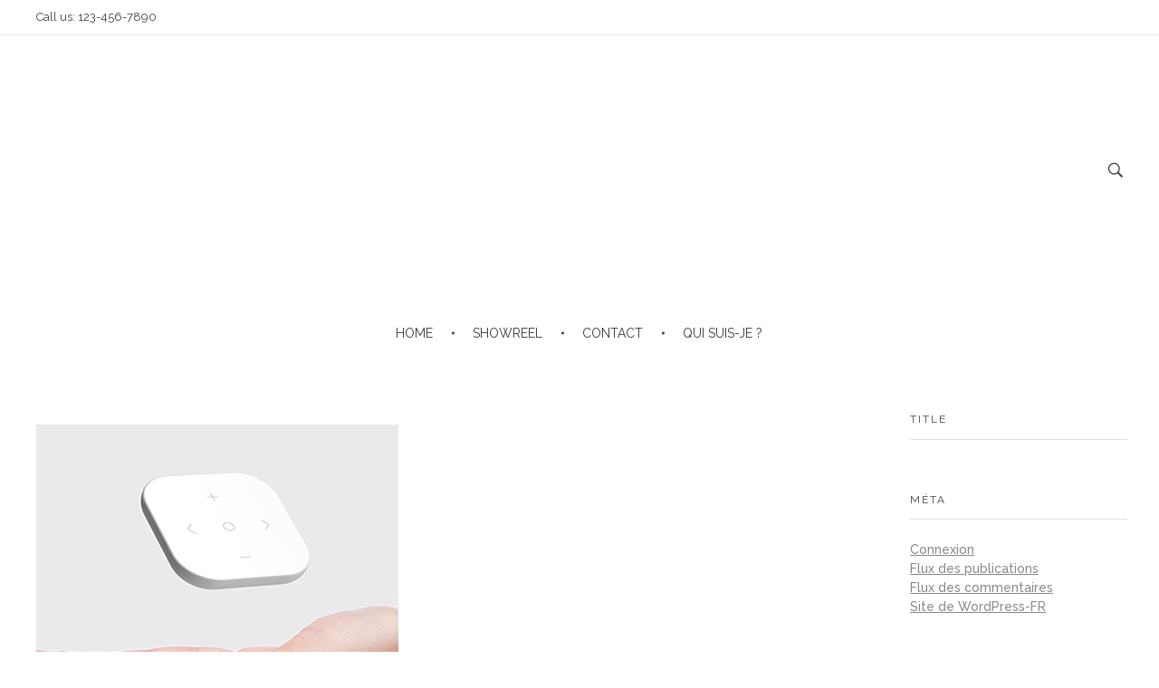

--- FILE ---
content_type: text/css
request_url: https://www.isabellelassalvy.com/wp-content/uploads/elementor/css/post-638.css?ver=1761301897
body_size: 2785
content:
.elementor-638 .elementor-element.elementor-element-c5a129f.elementor-column > .elementor-column-wrap > .elementor-widget-wrap{justify-content:center;}.elementor-638 .elementor-element.elementor-element-c5a129f > .elementor-element-populated{margin:22px 0px 0px 0px;--e-column-margin-right:0px;--e-column-margin-left:0px;}.elementor-638 .elementor-element.elementor-element-0765a38{text-align:center;}.elementor-638 .elementor-element.elementor-element-0765a38 .site-title a, .elementor-638 .elementor-element.elementor-element-0765a38 .site-title{color:#000000;}.elementor-638 .elementor-element.elementor-element-0765a38 .site-title a{font-family:"Raleway", raleway;}.elementor-638 .elementor-element.elementor-element-0765a38 .site-description{color:#000000;}.elementor-638 .elementor-element.elementor-element-0455abc{justify-content:center;z-index:0;width:auto;max-width:auto;align-self:center;}.elementor-638 .elementor-element.elementor-element-0455abc .aux-site-title-heading, .elementor-638 .elementor-element.elementor-element-0455abc .aux-site-title-heading a{color:#000000;}.elementor-638 .elementor-element.elementor-element-0455abc .aux-site-title-heading{font-family:"Raleway", raleway;font-weight:100;text-transform:uppercase;letter-spacing:4.4px;margin:0px 0px 0px 0px;}.elementor-638 .elementor-element.elementor-element-5e6ba33{display:block;text-align:center;position:relative;}.elementor-638 .elementor-element.elementor-element-5e6ba33 .aux-vertical .aux-menu-depth-0 .aux-item-content{display:block;text-align:center;}.elementor-638 .elementor-element.elementor-element-5e6ba33 .aux-menu-depth-0 > .aux-item-content{color:#3D3D3D;font-family:"Raleway", raleway;font-size:15px;text-transform:uppercase;line-height:5.8em;letter-spacing:4.6px;}.elementor-638 .elementor-element.elementor-element-5e6ba33 .aux-menu-depth-0.aux-hover > .aux-item-content {color:#BAB7B7 !important;}.elementor-638 .elementor-element.elementor-element-5e6ba33 .aux-fs-menu .aux-menu-item > .aux-item-content{font-weight:400;}.elementor-638 .elementor-element.elementor-element-5e6ba33 .aux-fs-menu .aux-master-menu{text-align:left;}.elementor-638 .elementor-element.elementor-element-5e6ba33 > .elementor-widget-container{margin:35px 0px 0px 0px;}@media(max-width:767px){.elementor-638 .elementor-element.elementor-element-c5a129f.elementor-column > .elementor-column-wrap > .elementor-widget-wrap{justify-content:center;}.elementor-638 .elementor-element.elementor-element-0765a38{width:auto;max-width:auto;}.elementor-638 .elementor-element.elementor-element-5e6ba33 .aux-fs-menu .aux-menu-item > .aux-item-content{font-size:25px;}.elementor-638 .elementor-element.elementor-element-5e6ba33 > .elementor-widget-container{margin:0px 0px 0px 0px;}.elementor-638 .elementor-element.elementor-element-5e6ba33{width:auto;max-width:auto;position:absolute;top:20px;left:10px;}}

--- FILE ---
content_type: text/css
request_url: https://www.isabellelassalvy.com/wp-content/uploads/elementor/css/post-617.css?ver=1761301897
body_size: 2640
content:
.elementor-617 .elementor-element.elementor-element-e5d6f5e:not(.elementor-motion-effects-element-type-background), .elementor-617 .elementor-element.elementor-element-e5d6f5e > .elementor-motion-effects-container > .elementor-motion-effects-layer{background-color:#1A1A1A;}.elementor-617 .elementor-element.elementor-element-e5d6f5e{transition:background 0.3s, border 0.3s, border-radius 0.3s, box-shadow 0.3s;padding:38px 35px 31px 35px;}.elementor-617 .elementor-element.elementor-element-e5d6f5e > .elementor-background-overlay{transition:background 0.3s, border-radius 0.3s, opacity 0.3s;}.elementor-bc-flex-widget .elementor-617 .elementor-element.elementor-element-b0c0836.elementor-column .elementor-column-wrap{align-items:center;}.elementor-617 .elementor-element.elementor-element-b0c0836.elementor-column.elementor-element[data-element_type="column"] > .elementor-column-wrap.elementor-element-populated > .elementor-widget-wrap{align-content:center;align-items:center;}.elementor-617 .elementor-element.elementor-element-b0c0836.elementor-column > .elementor-column-wrap > .elementor-widget-wrap{justify-content:space-between;}.elementor-617 .elementor-element.elementor-element-4b8b383{color:#FFFFFF;font-family:"Raleway", raleway;font-size:16px;font-weight:400;line-height:1.5em;width:auto;max-width:auto;}.elementor-617 .elementor-element.elementor-element-d8d8384 .aux-icon-list-item, .elementor-617 .elementor-element.elementor-element-d8d8384 .aux-icon-list-items{justify-content:center;text-align:center;}.elementor-617 .elementor-element.elementor-element-d8d8384 .aux-icon-list-item .aux-list-connector{border-bottom-style:dashed;}.elementor-617 .elementor-element.elementor-element-d8d8384 .aux-icon-list-icon{color:#FFFFFF;}.elementor-617 .elementor-element.elementor-element-d8d8384 .aux-icon-list-item:hover .aux-icon-list-icon{color:#6EC1E4;}.elementor-617 .elementor-element.elementor-element-d8d8384{width:auto;max-width:auto;}@media(max-width:767px){.elementor-617 .elementor-element.elementor-element-4b8b383{text-align:center;}.elementor-617 .elementor-element.elementor-element-d8d8384 .aux-icon-list-item, .elementor-617 .elementor-element.elementor-element-d8d8384 .aux-icon-list-items{justify-content:center;text-align:center;}.elementor-617 .elementor-element.elementor-element-d8d8384{width:100%;max-width:100%;}}/* Start custom CSS for text-editor, class: .elementor-element-4b8b383 */.elementor-617 .elementor-element.elementor-element-4b8b383 p{
    margin-bottom:0;
}/* End custom CSS */
/* Start custom CSS for aux_icon_list, class: .elementor-element-d8d8384 */.elementor-617 .elementor-element.elementor-element-d8d8384 .aux-icon-list-items{
    margin-top:0;
}/* End custom CSS */